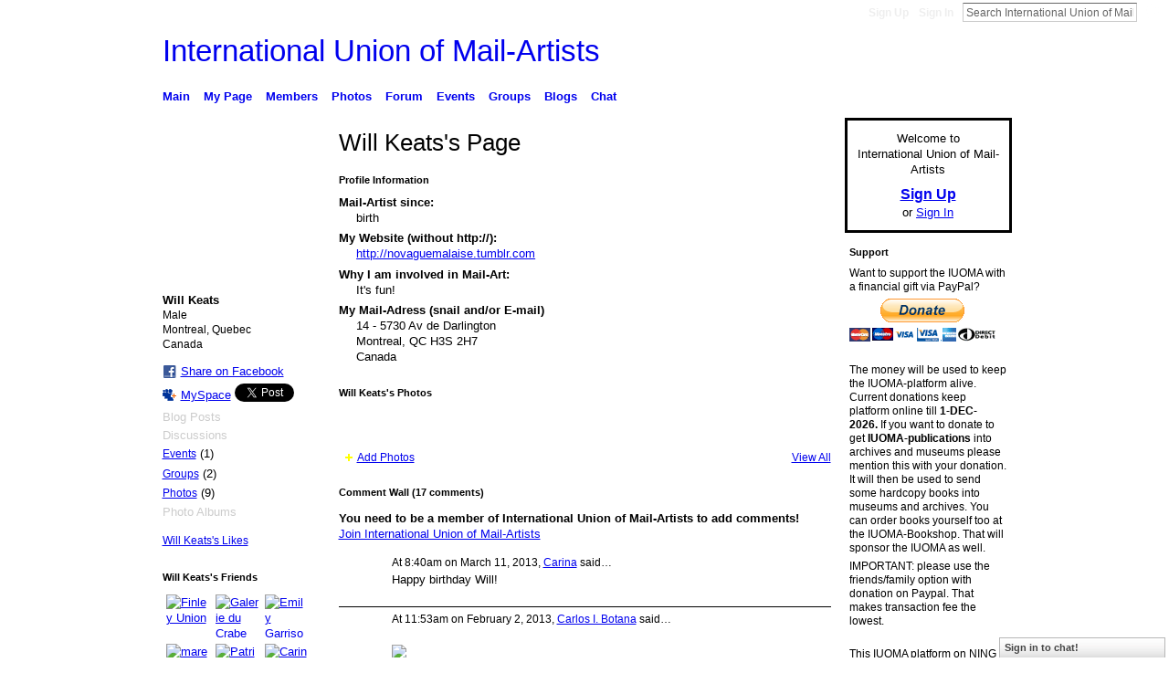

--- FILE ---
content_type: text/html; charset=UTF-8
request_url: https://iuoma-network.ning.com/profile/WillKeats
body_size: 86913
content:
<!DOCTYPE html>
<html lang="en" xmlns:og="http://ogp.me/ns#">
    <head data-layout-view="default">
<script>
    window.dataLayer = window.dataLayer || [];
        </script>
<!-- Google Tag Manager -->
<script>(function(w,d,s,l,i){w[l]=w[l]||[];w[l].push({'gtm.start':
new Date().getTime(),event:'gtm.js'});var f=d.getElementsByTagName(s)[0],
j=d.createElement(s),dl=l!='dataLayer'?'&l='+l:'';j.async=true;j.src=
'https://www.googletagmanager.com/gtm.js?id='+i+dl;f.parentNode.insertBefore(j,f);
})(window,document,'script','dataLayer','GTM-T5W4WQ');</script>
<!-- End Google Tag Manager -->
        <script>(function(){var d={date:8,app:"s",host:"s",ip:4,ua:"s",user:"s",url:"s",html:4,css:4,render:4,js:4,nlr:4,nlr_eval:4,img:4,embed:4,obj:4,mcc:4,mcr:4,mct:4,nac:4,pac:4,l_t:"s"},h=document,e="getElementsByTagName",i=window,c=function(){return(new Date).getTime()},f=c(),g={},b={},a={},j=i.bzplcm={listen:{},start:function(k){b[k]=c();return j},stop:function(k){g[k]=c()-b[k];return j},ts:function(k){g[k]=c()-f;return j},abs_ts:function(k){g[k]=c();return j},add:function(l){for(var k in l){if("function"!=typeof l[k]){a[k]=l[k]}}},send:function(){if(!g.he){j.ts("he")}a.date=["xdate"];a.host=["xhost"];a.ip=["xip"];a.ua=["xua"];a.url=["xpath"];a.html=g.he-g.hb;a.css=g.ca-g.cb;a.render=g.jb-g.hb;a.js=g.ja-g.jb;a.nlr=g.nr-g.ns;a.nlr_eval=g.ni+g.ne;a.img=h[e]("img").length;a.embed=h[e]("embed").length;a.obj=h[e]("object").length;if(i.xg&&i.xg.xnTrackEvent){i.xg.xnTrackEvent(d,"BazelCSPerfLite",a)}}}})();</script><script>if(window.bzplcm)window.bzplcm.ts('hb')</script>    <meta http-equiv="Content-Type" content="text/html; charset=utf-8" />
    <title>Will Keats&#039;s Page - International Union of Mail-Artists</title>
    <link rel="icon" href="https://iuoma-network.ning.com/favicon.ico" type="image/x-icon" />
    <link rel="SHORTCUT ICON" href="https://iuoma-network.ning.com/favicon.ico" type="image/x-icon" />
    <meta name="description" content="Will Keats's Page on International Union of Mail-Artists" />
    <meta name="keywords" content="Ruud, Fluxus, Postal, Art, Mail-Art, IUOMA, Janssen, Networking" />
<meta name="title" content="Will Keats&#039;s Page" />
<meta property="og:type" content="website" />
<meta property="og:url" content="https://iuoma-network.ning.com/profiles/profile/show?id=WillKeats" />
<meta property="og:title" content="Will Keats&#039;s Page" />
<meta property="og:image" content="https://storage.ning.com/topology/rest/1.0/file/get/64522448?profile=RESIZE_710x&amp;width=183&amp;height=183&amp;crop=1%3A1">
<meta name="twitter:card" content="summary" />
<meta name="twitter:title" content="Will Keats&#039;s Page" />
<meta name="twitter:description" content="Will Keats's Page on International Union of Mail-Artists" />
<meta name="twitter:image" content="https://storage.ning.com/topology/rest/1.0/file/get/64522448?profile=RESIZE_710x&amp;width=183&amp;height=183&amp;crop=1%3A1" />
<link rel="image_src" href="https://storage.ning.com/topology/rest/1.0/file/get/64522448?profile=RESIZE_710x&amp;width=183&amp;height=183&amp;crop=1%3A1" />
<script type="text/javascript">
    djConfig = { preventBackButtonFix: false, isDebug: false }
ning = {"CurrentApp":{"premium":true,"iconUrl":"https:\/\/storage.ning.com\/topology\/rest\/1.0\/file\/get\/10992772084?profile=UPSCALE_150x150","url":"httpsIUOMA-Network.ning.com","domains":[],"online":true,"privateSource":true,"id":"IUOMA-Network","appId":2496677,"description":"In 1988 the idea of the IUOMA was born. In November 2008 this NING platform for IUOMA became the home for members","name":"International Union of Mail-Artists","owner":"3jcqjsx3rwpri","createdDate":"2008-11-13T17:55:46.569Z","runOwnAds":false,"category":{"Ruud":null,"Fluxus":null,"Postal":null,"Art":null,"Mail-Art":null,"IUOMA":null,"Janssen":null,"Networking":null},"tags":["Ruud","Fluxus","Postal","Art","Mail-Art","IUOMA","Janssen","Networking"]},"CurrentProfile":null,"maxFileUploadSize":5};
        (function(){
            if (!window.ning) { return; }

            var age, gender, rand, obfuscated, combined;

            obfuscated = document.cookie.match(/xgdi=([^;]+)/);
            if (obfuscated) {
                var offset = 100000;
                obfuscated = parseInt(obfuscated[1]);
                rand = obfuscated / offset;
                combined = (obfuscated % offset) ^ rand;
                age = combined % 1000;
                gender = (combined / 1000) & 3;
                gender = (gender == 1 ? 'm' : gender == 2 ? 'f' : 0);
                ning.viewer = {"age":age,"gender":gender};
            }
        })();

        if (window.location.hash.indexOf('#!/') == 0) {
        window.location.replace(window.location.hash.substr(2));
    }
    window.xg = window.xg || {};
xg.captcha = {
    'shouldShow': false,
    'siteKey': '6Ldf3AoUAAAAALPgNx2gcXc8a_5XEcnNseR6WmsT'
};
xg.addOnRequire = function(f) { xg.addOnRequire.functions.push(f); };
xg.addOnRequire.functions = [];
xg.addOnFacebookLoad = function (f) { xg.addOnFacebookLoad.functions.push(f); };
xg.addOnFacebookLoad.functions = [];
xg._loader = {
    p: 0,
    loading: function(set) {  this.p++; },
    onLoad: function(set) {
                this.p--;
        if (this.p == 0 && typeof(xg._loader.onDone) == 'function') {
            xg._loader.onDone();
        }
    }
};
xg._loader.loading('xnloader');
if (window.bzplcm) {
    window.bzplcm._profileCount = 0;
    window.bzplcm._profileSend = function() { if (window.bzplcm._profileCount++ == 1) window.bzplcm.send(); };
}
xg._loader.onDone = function() {
            if(window.bzplcm)window.bzplcm.start('ni');
        xg.shared.util.parseWidgets();    var addOnRequireFunctions = xg.addOnRequire.functions;
    xg.addOnRequire = function(f) { f(); };
    try {
        if (addOnRequireFunctions) { dojo.lang.forEach(addOnRequireFunctions, function(onRequire) { onRequire.apply(); }); }
    } catch (e) {
        if(window.bzplcm)window.bzplcm.ts('nx').send();
        throw e;
    }
    if(window.bzplcm) { window.bzplcm.stop('ni'); window.bzplcm._profileSend(); }
};
window.xn = { track: { event: function() {}, pageView: function() {}, registerCompletedFlow: function() {}, registerError: function() {}, timer: function() { return { lapTime: function() {} }; } } };</script>
<link rel="alternate" type="application/atom+xml" title="Will Keats&#039;s Friends - International Union of Mail-Artists" href="https://iuoma-network.ning.com/profiles/friend/feed?user=1t0thmj1bc74y&amp;xn_auth=no" />
<style type="text/css" media="screen,projection">
#xg_navigation ul div.xg_subtab ul li a {
    color:#919191;
    background:#F2F2F2;
}
#xg_navigation ul div.xg_subtab ul li a:hover {
    color:#5E5E5E;
    background:#D9D9D9;
}
</style>
<script>if(window.bzplcm)window.bzplcm.ts('cb')</script>
<style type="text/css" media="screen,projection">
@import url("https://static.ning.com/socialnetworkmain/widgets/index/css/common.min.css?xn_version=1229287718");
@import url("https://static.ning.com/socialnetworkmain/widgets/profiles/css/component.min.css?xn_version=467783652");
@import url("https://static.ning.com/socialnetworkmain/widgets/chat/css/bottom-bar.min.css?xn_version=512265546");
@import url("https://static.ning.com/socialnetworkmain/widgets/index/css/typography-normal.min.css?xn_version=546337766");
@import url("https://static.ning.com/socialnetworkmain/widgets/index/css/icon/icons-ff0.min.css?xn_version=4245454677");
@import url("https://static.ning.com/socialnetworkmain/widgets/index/css/link-underline.min.css?xn_version=147109528");

</style>

<style type="text/css" media="screen,projection">
@import url("/generated-694690f613b6b4-83330525-css?xn_version=202512201152");

</style>

<style type="text/css" media="screen,projection">
@import url("https://storage.ning.com/topology/rest/1.0/file/get/32915585?profile=original");
@import url("https://storage.ning.com/topology/rest/1.0/file/get/70469890?profile=original");

</style>

<!--[if IE 6]>
    <link rel="stylesheet" type="text/css" href="https://static.ning.com/socialnetworkmain/widgets/index/css/common-ie6.min.css?xn_version=463104712" />
<![endif]-->
<!--[if IE 7]>
<link rel="stylesheet" type="text/css" href="https://static.ning.com/socialnetworkmain/widgets/index/css/common-ie7.css?xn_version=2712659298" />
<![endif]-->
<script>if(window.bzplcm)window.bzplcm.ts('ca')</script><link rel="EditURI" type="application/rsd+xml" title="RSD" href="https://iuoma-network.ning.com/profiles/blog/rsd" />
<script type="text/javascript">(function(a,b){if(/(android|bb\d+|meego).+mobile|avantgo|bada\/|blackberry|blazer|compal|elaine|fennec|hiptop|iemobile|ip(hone|od)|iris|kindle|lge |maemo|midp|mmp|netfront|opera m(ob|in)i|palm( os)?|phone|p(ixi|re)\/|plucker|pocket|psp|series(4|6)0|symbian|treo|up\.(browser|link)|vodafone|wap|windows (ce|phone)|xda|xiino/i.test(a)||/1207|6310|6590|3gso|4thp|50[1-6]i|770s|802s|a wa|abac|ac(er|oo|s\-)|ai(ko|rn)|al(av|ca|co)|amoi|an(ex|ny|yw)|aptu|ar(ch|go)|as(te|us)|attw|au(di|\-m|r |s )|avan|be(ck|ll|nq)|bi(lb|rd)|bl(ac|az)|br(e|v)w|bumb|bw\-(n|u)|c55\/|capi|ccwa|cdm\-|cell|chtm|cldc|cmd\-|co(mp|nd)|craw|da(it|ll|ng)|dbte|dc\-s|devi|dica|dmob|do(c|p)o|ds(12|\-d)|el(49|ai)|em(l2|ul)|er(ic|k0)|esl8|ez([4-7]0|os|wa|ze)|fetc|fly(\-|_)|g1 u|g560|gene|gf\-5|g\-mo|go(\.w|od)|gr(ad|un)|haie|hcit|hd\-(m|p|t)|hei\-|hi(pt|ta)|hp( i|ip)|hs\-c|ht(c(\-| |_|a|g|p|s|t)|tp)|hu(aw|tc)|i\-(20|go|ma)|i230|iac( |\-|\/)|ibro|idea|ig01|ikom|im1k|inno|ipaq|iris|ja(t|v)a|jbro|jemu|jigs|kddi|keji|kgt( |\/)|klon|kpt |kwc\-|kyo(c|k)|le(no|xi)|lg( g|\/(k|l|u)|50|54|\-[a-w])|libw|lynx|m1\-w|m3ga|m50\/|ma(te|ui|xo)|mc(01|21|ca)|m\-cr|me(rc|ri)|mi(o8|oa|ts)|mmef|mo(01|02|bi|de|do|t(\-| |o|v)|zz)|mt(50|p1|v )|mwbp|mywa|n10[0-2]|n20[2-3]|n30(0|2)|n50(0|2|5)|n7(0(0|1)|10)|ne((c|m)\-|on|tf|wf|wg|wt)|nok(6|i)|nzph|o2im|op(ti|wv)|oran|owg1|p800|pan(a|d|t)|pdxg|pg(13|\-([1-8]|c))|phil|pire|pl(ay|uc)|pn\-2|po(ck|rt|se)|prox|psio|pt\-g|qa\-a|qc(07|12|21|32|60|\-[2-7]|i\-)|qtek|r380|r600|raks|rim9|ro(ve|zo)|s55\/|sa(ge|ma|mm|ms|ny|va)|sc(01|h\-|oo|p\-)|sdk\/|se(c(\-|0|1)|47|mc|nd|ri)|sgh\-|shar|sie(\-|m)|sk\-0|sl(45|id)|sm(al|ar|b3|it|t5)|so(ft|ny)|sp(01|h\-|v\-|v )|sy(01|mb)|t2(18|50)|t6(00|10|18)|ta(gt|lk)|tcl\-|tdg\-|tel(i|m)|tim\-|t\-mo|to(pl|sh)|ts(70|m\-|m3|m5)|tx\-9|up(\.b|g1|si)|utst|v400|v750|veri|vi(rg|te)|vk(40|5[0-3]|\-v)|vm40|voda|vulc|vx(52|53|60|61|70|80|81|83|85|98)|w3c(\-| )|webc|whit|wi(g |nc|nw)|wmlb|wonu|x700|yas\-|your|zeto|zte\-/i.test(a.substr(0,4)))window.location.replace(b)})(navigator.userAgent||navigator.vendor||window.opera,'https://iuoma-network.ning.com/m/profile?screenName=1t0thmj1bc74y');</script>
    </head>
    <body>
<!-- Google Tag Manager (noscript) -->
<noscript><iframe src="https://www.googletagmanager.com/ns.html?id=GTM-T5W4WQ"
height="0" width="0" style="display:none;visibility:hidden"></iframe></noscript>
<!-- End Google Tag Manager (noscript) -->
                <div id="xn_bar">
            <div id="xn_bar_menu">
                <div id="xn_bar_menu_branding" >
                                    </div>

                <div id="xn_bar_menu_more">
                    <form id="xn_bar_menu_search" method="GET" action="https://iuoma-network.ning.com/main/search/search">
                        <fieldset>
                            <input type="text" name="q" id="xn_bar_menu_search_query" value="Search International Union of Mail-Artists" _hint="Search International Union of Mail-Artists" accesskey="4" class="text xj_search_hint" />
                            <a id="xn_bar_menu_search_submit" href="#" onclick="document.getElementById('xn_bar_menu_search').submit();return false">Search</a>
                        </fieldset>
                    </form>
                </div>

                            <ul id="xn_bar_menu_tabs">
                                            <li><a href="https://iuoma-network.ning.com/main/authorization/signUp?target=https%3A%2F%2Fiuoma-network.ning.com%2Fprofiles%2Fprofile%2Fshow%3Fid%3DWillKeats%26">Sign Up</a></li>
                                                <li><a href="https://iuoma-network.ning.com/main/authorization/signIn?target=https%3A%2F%2Fiuoma-network.ning.com%2Fprofiles%2Fprofile%2Fshow%3Fid%3DWillKeats%26">Sign In</a></li>
                                    </ul>
                        </div>
        </div>
        
        
        <div id="xg" class="xg_theme xg_widget_profiles xg_widget_profiles_profile xg_widget_profiles_profile_show" data-layout-pack="classic">
            <div id="xg_head">
                <div id="xg_masthead">
                    <p id="xg_sitename"><a id="application_name_header_link" href="/">International Union of Mail-Artists</a></p>
                    
                </div>
                <div id="xg_navigation">
                    <ul>
    <li id="xg_tab_main" class="xg_subtab"><a href="/"><span>Main</span></a></li><li id="xg_tab_profile" class="xg_subtab"><a href="/profiles"><span>My Page</span></a></li><li id="xg_tab_members" class="xg_subtab this"><a href="/profiles/members/"><span>Members</span></a></li><li id="xg_tab_photo" class="xg_subtab"><a href="/photo"><span>Photos</span></a></li><li id="xg_tab_forum" class="xg_subtab"><a href="/forum"><span>Forum</span></a></li><li id="xg_tab_events" class="xg_subtab"><a href="/events"><span>Events</span></a></li><li id="xg_tab_groups" class="xg_subtab"><a href="/groups"><span>Groups</span></a></li><li id="xg_tab_blogs" class="xg_subtab"><a href="/profiles/blog/list"><span>Blogs</span></a></li><li id="xg_tab_chat" class="xg_subtab"><a href="/chat"><span>Chat</span></a></li></ul>

                </div>
            </div>
            
            <div id="xg_body">
                
                <div class="xg_column xg_span-16 xj_classic_canvas">
                    <div  class='xg_colgroup first-child last-child'>
<div _maxEmbedWidth="730" _columnCount="3"  class='xg_3col first-child'>
<div  class='xg_colgroup last-child'>
<div _maxEmbedWidth="171" _columnCount="1"  id="xg_layout_column_1" class='xg_1col first-child'>
<div class="xg_module xg_module_with_dialog module_user_summary">
    <div class="module_user_thumbnail">
        <div>
            <span class="table_img dy-avatar dy-avatar-full-width "><img id="xj_photo_img_tag" _origImgUrl="https://storage.ning.com/topology/rest/1.0/file/get/64522448?profile=original" class="photo " src="https://storage.ning.com/topology/rest/1.0/file/get/64522448?profile=RESIZE_710x&amp;width=184&amp;height=184&amp;crop=1%3A1" alt="" /></span>        </div>
    </div><!-- module_user_thumbnail -->
    <div class="xg_module_body profile vcard">
        <dl class="last-child">
            <dt class="fn">
                <span class="fn">Will Keats</span>
                <span><ul class="member_detail"><li>Male</li><li>Montreal, Quebec</li><li>Canada</li></ul></span>            </dt>
            	            <dd class="profile-social-buttons">        <a class="post_to_facebook xj_post_to_facebook" href="http://www.facebook.com/share.php?u=https%3A%2F%2Fiuoma-network.ning.com%2Fprofile%2FWillKeats%3Fxg_source%3Dfacebookshare&amp;t=" _url="https://iuoma-network.ning.com/profile/WillKeats?xg_source=facebookshare" _title="" _log="{&quot;module&quot;:&quot;profiles&quot;,&quot;page&quot;:&quot;profile&quot;,&quot;action&quot;:&quot;show&quot;}">Share on Facebook</a>
    <a href="http://www.myspace.com/Modules/PostTo/Pages/?t=Checking%20out%20Will%20Keats%27s%20Profile%20on%20International%20Union%20of%20Mail-Artists%3A&c=Will%20Keats&u=https%3A%2F%2Fiuoma-network.ning.com%2Fprofile%2FWillKeats&l=2" class="post_to_myspace" target="_blank">MySpace</a>            <script>!function(d,s,id){var js,fjs=d.getElementsByTagName(s)[0];if(!d.getElementById(id)){js=d.createElement(s);js.id=id;js.src="//platform.twitter.com/widgets.js";fjs.parentNode.insertBefore(js,fjs);}}(document,"script","twitter-wjs");</script>
                    <span class="xg_tweet">
        <a href="https://twitter.com/share" class="post_to_twitter twitter-share-button" target="_blank"
            data-text="Checking out Will Keats&#039;s Profile on International Union of Mail-Artists:" data-url="https://iuoma-network.ning.com/profile/WillKeats" data-count="none" data-dnt="true">Tweet</a>
        </span>
        </dd>        </dl>
    </div>
    <div class="xg_module_body">
        <ul class="nobullets last-child">
            <li class="disabled">Blog Posts</li><li class="disabled">Discussions</li><li><a href="https://iuoma-network.ning.com/events/event/listUserEvents?user=1t0thmj1bc74y">Events</a> (1)</li><li><a href="https://iuoma-network.ning.com/groups/group/listForContributor?user=1t0thmj1bc74y">Groups</a> (2)</li><li><a href="https://iuoma-network.ning.com/photo/photo/listForContributor?screenName=1t0thmj1bc74y">Photos</a> (9)</li><li class="disabled">Photo Albums</li>        </ul>
    </div>

            <div class="xg_module_body">
            <ul class="nobullets last-child">
                <li><a href="https://iuoma-network.ning.com/profiles/like/list?screenName=1t0thmj1bc74y">Will Keats's Likes</a></li>            </ul>
        </div>
    </div>
<div class="no_cross_container xg_module module_members">
    <div class="xg_module_head">
        <h2>Will Keats's Friends</h2>
    </div>

    <div class="xg_module_body body_small">
    <ul class="clist">            <li><a href="/profile/FinleyUnion" title="Finley Union"><img class="newrow photo" src="https://storage.ning.com/topology/rest/1.0/file/get/64528448?profile=RESIZE_48X48&width=48&height=48&crop=1%3A1" alt="Finley Union" height="48" width="48" style="width:48px; height:48px"></a></li>
                <li><a href="/profile/GalerieduCrabe" title="Galerie du Crabe"><img class="photo" src="https://storage.ning.com/topology/rest/1.0/file/get/64524875?profile=RESIZE_48X48&width=48&height=48&crop=1%3A1" alt="Galerie du Crabe" height="48" width="48" style="width:48px; height:48px"></a></li>
                <li><a href="/profile/EmilyGarrison" title="Emily Garrison"><img class="photo" src="https://storage.ning.com/topology/rest/1.0/file/get/64523190?profile=RESIZE_48X48&width=48&height=48&crop=1%3A1" alt="Emily Garrison" height="48" width="48" style="width:48px; height:48px"></a></li>
                <li><a href="/profile/marekwysoczynski" title="marek wysoczynski"><img class="newrow photo" src="https://storage.ning.com/topology/rest/1.0/file/get/64522588?profile=RESIZE_48X48&width=48&height=48&crop=1%3A1" alt="marek wysoczynski" height="48" width="48" style="width:48px; height:48px"></a></li>
                <li><a href="/profile/PatriceKeats" title="Patrice Keats"><img class="photo" src="https://storage.ning.com/topology/rest/1.0/file/get/64522601?profile=RESIZE_48X48&width=48&height=48&crop=1%3A1" alt="Patrice Keats" height="48" width="48" style="width:48px; height:48px"></a></li>
                <li><a href="/profile/CarinaGranlund" title="Carina"><img class="photo" src="https://storage.ning.com/topology/rest/1.0/file/get/3338745820?profile=RESIZE_48X48&width=48&height=48&crop=1%3A1" alt="Carina" height="48" width="48" style="width:48px; height:48px"></a></li>
                <li><a href="/profile/TiffanyyMackeigan" title="Tiffanyy Danielle"><img class="newrow photo" src="https://storage.ning.com/topology/rest/1.0/file/get/64522436?profile=RESIZE_48X48&width=48&height=48&crop=1%3A1" alt="Tiffanyy Danielle" height="48" width="48" style="width:48px; height:48px"></a></li>
                <li><a href="/profile/CathieBorrie" title="Cathie Borrie"><img class="photo" src="https://storage.ning.com/topology/rest/1.0/file/get/64522367?profile=RESIZE_48X48&width=48&height=48&crop=1%3A1" alt="Cathie Borrie" height="48" width="48" style="width:48px; height:48px"></a></li>
                <li><a href="/profile/ASimmons" title="A"><img class="photo" src="https://storage.ning.com/topology/rest/1.0/file/get/64522119?profile=RESIZE_48X48&width=48&height=48&crop=1%3A1" alt="A" height="48" width="48" style="width:48px; height:48px"></a></li>
                <li><a href="/profile/stewartcharlebois" title="stewart charlebois"><img class="newrow photo" src="https://storage.ning.com/topology/rest/1.0/file/get/64521653?profile=RESIZE_48X48&width=48&height=48&crop=1%3A1" alt="stewart charlebois" height="48" width="48" style="width:48px; height:48px"></a></li>
                <li><a href="/profile/ThomCourcelle" title="Thom Courcelle"><img class="photo" src="https://storage.ning.com/topology/rest/1.0/file/get/64520917?profile=RESIZE_48X48&width=48&height=48&crop=1%3A1" alt="Thom Courcelle" height="48" width="48" style="width:48px; height:48px"></a></li>
                <li><a href="/profile/JorgeIsmaelRodriguez" title="Jorge Ismael Rodr&iacute;guez"><img class="photo" src="https://storage.ning.com/topology/rest/1.0/file/get/64519056?profile=RESIZE_48X48&width=48&height=48&crop=1%3A1" alt="Jorge Ismael Rodr&iacute;guez" height="48" width="48" style="width:48px; height:48px"></a></li>
                <li><a href="/profile/BoguslawRyczko" title="G. Interforma"><img class="newrow photo" src="https://storage.ning.com/topology/rest/1.0/file/get/64517213?profile=RESIZE_48X48&width=48&height=48&crop=1%3A1" alt="G. Interforma" height="48" width="48" style="width:48px; height:48px"></a></li>
                <li><a href="/profile/DianeKeys" title="DKeys"><img class="photo" src="https://storage.ning.com/topology/rest/1.0/file/get/64516312?profile=RESIZE_48X48&width=48&height=48&crop=1%3A1" alt="DKeys" height="48" width="48" style="width:48px; height:48px"></a></li>
                <li><a href="/profile/GuidoVermeulen" title="Guido Vermeulen"><img class="photo" src="https://storage.ning.com/topology/rest/1.0/file/get/64515155?profile=RESIZE_48X48&width=48&height=48&crop=1%3A1" alt="Guido Vermeulen" height="48" width="48" style="width:48px; height:48px"></a></li>
    </ul>
    </div>
            <div class="xg_module_foot">
            <ul>
                <li class="right"><a href="/friends/WillKeats">View All</a></li>            </ul>
        </div>
    </div>
<div class="xg_module module_groups">
    <div class="xg_module_head">
        <h2>Will Keats&#039;s Groups</h2>
    </div>
            <div class="xg_module_body body_list">
                            <ul class="clist">
                        <li class="xg_lightborder ">
        <div class="ib">
                        <a href="https://iuoma-network.ning.com/group/all-things-trashpo"><img  src="https://storage.ning.com/topology/rest/1.0/file/get/8369817464?profile=RESIZE_48X48&amp;crop=1%3A1&amp;width=40" width="40" height="40" alt="All Things Trashpo" /></a>
        </div>
        <div class="tb">
            <h3><a href="https://iuoma-network.ning.com/group/all-things-trashpo">All Things Trashpo</a></h3>
            <p class="xg_lightfont">202 members</p>
                    </div>
    </li>    <li class="xg_lightborder last-child">
        <div class="ib">
                        <a href="https://iuoma-network.ning.com/group/literatureandart"><img  src="https://storage.ning.com/topology/rest/1.0/file/get/32129701?profile=RESIZE_48X48&amp;crop=1%3A1&amp;width=40" width="40" height="40" alt="Literature and Art" /></a>
        </div>
        <div class="tb">
            <h3><a href="https://iuoma-network.ning.com/group/literatureandart">Literature and Art</a></h3>
            <p class="xg_lightfont">126 members</p>
                    </div>
    </li>                </ul>
                    </div>
                <div class="xg_module_foot">
                <ul>
                                            <li class="right"><a href="https://iuoma-network.ning.com/groups/group/listForContributor?user=1t0thmj1bc74y">View All</a></li>
                                    </ul>
            </div>
        </div>
&nbsp;</div>
<div _maxEmbedWidth="540" _columnCount="2"  id="xg_layout_column_2" class='xg_2col last-child'>
    <div class="xg_headline">
<div class="tb"><h1>Will Keats&#039;s Page</h1>
    </div>
</div>
<div class="xg_module module_about_user">
    <div class="xg_module_head">
		<h2>Profile Information</h2>
                    </div>
            <div class="xg_module_body">
                    <dl >
                <dt>Mail-Artist since:</dt>
                <dd>birth</dd>
            </dl>
                                <dl >
                <dt>My Website (without http://):</dt>
                <dd><a rel=nofollow href="http://novaguemalaise.tumblr.com">http://novaguemalaise.tumblr.com</a></dd>
            </dl>
                                <dl >
                <dt>Why I am involved in Mail-Art:</dt>
                <dd>It's fun!</dd>
            </dl>
                                <dl >
                <dt>My Mail-Adress (snail and/or E-mail)</dt>
                <dd>14 - 5730 Av de Darlington<br />
Montreal, QC H3S 2H7<br />
Canada</dd>
            </dl>
                            </div>
    </div>
<div class="xg_module module_photo" data-module_name="photo">
    <div class="xg_module_head">
        <h2>Will Keats&#039;s Photos</h2>
    </div>
    <div class="xg_module_body body_slideshow xj_slideshow_body">
                <div class="xg_slick_slider" data-load-url="https://iuoma-network.ning.com/photo/photo/slideshowFeedForContributor?screenName=1t0thmj1bc74y&mtime=1768419658&x=bZZAVdMWt7A1J1bxsq5mbNjGkz7pd24D"></div>            </div>
                <div class="xg_module_foot">
        <ul>
                            <li class="left"><a href="https://iuoma-network.ning.com/photo/photo/chooseUploader" class="xg_sprite xg_sprite-add">Add Photos</a></li>
                                        <li class="right"><a href="https://iuoma-network.ning.com/photo/photo/listForContributor?screenName=1t0thmj1bc74y">View All</a></li>
                                <li class="right photo-facebook-share" style="display:none; margin-right:10px;" ><a target="_blank"
                        href="https://www.facebook.com/share.php?u=https%3A%2F%2Fiuoma-network.ning.com%2Fphoto%2Fphoto%2FlistForContributor%3FscreenName%3D1t0thmj1bc74y%26from%3Dfb"><img src="https://static.ning.com/socialnetworkmain/widgets/index/gfx/icon/facebook.gif?xn_version=2156446720" alt="Facebook" /></a></li>
                    <script>
                        xg.addOnRequire(function () {
                            x$('.module_photo').mouseover(function () { x$(this).find('.photo-facebook-share').show(); })
                                    .mouseout(function () { x$(this).find('.photo-facebook-share').hide(); });
                        });
                    </script>
                    </ul>
    </div></div>
<div class="no_cross_container xg_module xg_module_comment_wall">
    <div id="com" class="xg_module_head">
    <h2 id="chatter_box_heading" numComments="17">Comment Wall (17 comments)</h2>
</div>            <div class="xg_module_body">
            <a name="add_comment"></a>
  <h3>You need to be a member of International Union of Mail-Artists to add comments!</h3>
             <p><a href="https://iuoma-network.ning.com/main/authorization/signUp?target=https%3A%2F%2Fiuoma-network.ning.com%2Fprofiles%2Fprofile%2Fshow%3Fid%3DWillKeats%26">Join International Union of Mail-Artists</a></p>
          </div>
        <div class="xg_module_body xj_ajax">
            <div id="xg_profiles_chatterwall_list" _scrollTo="">
<dl id="chatter-2496677:Comment:1229253" class="comment vcard xg_lightborder">    <dt>At 8:40am on March 11, 2013, <a class="fn url" href="/profile/CarinaGranlund"><span class="table_img dy-avatar dy-avatar-48 "><img  class="photo " src="https://storage.ning.com/topology/rest/1.0/file/get/3338745820?profile=RESIZE_48X48&amp;width=48&amp;height=48&amp;crop=1%3A1" alt="" /></span>Carina</a> said…    </dt>
    <dd><div class="xg_user_generated"><p>Happy birthday Will!</p></div></dd>    <span class="chatter-timestamp" id="chatter-timestamp-1362991209"></span>
         </dl><dl id="chatter-2496677:Comment:1201321" class="comment vcard xg_lightborder">    <dt>At 11:53am on February 2, 2013, <a class="fn url" href="/profile/CarlosIBotana"><span class="table_img dy-avatar dy-avatar-48 "><img  class="photo " src="https://storage.ning.com/topology/rest/1.0/file/get/64514899?profile=RESIZE_48X48&amp;width=48&amp;height=48&amp;crop=1%3A1" alt="" /></span>Carlos I. Botana</a> said…    </dt>
    <dd><div class="xg_user_generated"><p></p>
<p><span><a href="http://storage.ning.com/topology/rest/1.0/file/get/51024180?profile=original" target="_self"><img width="530" src="http://storage.ning.com/topology/rest/1.0/file/get/51024180?profile=RESIZE_1024x1024" width="530" class="align-full"/></a>POSTAL ART INTERNATIONAL CALL</span></p>
<div><br/><span>“jailart”</span><div><br/><span>Proxecto Cárcere calls artists to participate in the open, international project </span></div>
<div><span>for the old prison of A Coruña to become a Selfmanaged Sociocultural Center.</span><br/><span>The works will take part in an exhibition this year.</span></div>
<div><span> It will take place inside or outside the prison, abandoned and disused at present.</span><br/><span>A picture of each work will be uploaded in </span><a rel=nofollow href="http://jailartproxectocarcere.wordpress.com/" target="_blank">jailartproxectocarcere.wordpress.com</a><br/><span>For further information please visit our blog: </span><a rel=nofollow href="http://proxectocarcere.blogaliza.org/" target="_blank">proxectocarcere.blogaliza.org</a><span> </span></div>
<div><span>or send an e-mail to </span><a rel=nofollow href="mailto:proxectocarcere@gmail.com" target="_blank">proxectocarcere@gmail.com</a><br/><br/><span>Subject: Jail</span><br/><span>Deadline: 1st June 2013</span><br/><span>No measurement limits</span><br/><span>Free technique</span><br/><span>The works will not be returned and will become part of the archives of Proxecto Cárcere.</span></div>
<div><br/><span>Send your works to:</span><div><span> </span></div>
<div><span>Carlos Botana</span></div>
<div><span>Avda. Gral. Sanjurjo, 62 - 2º</span></div>
<div><span>15006 - A Coruña</span></div>
<div><span>Spain</span></div>
</div>
</div></div></dd>    <span class="chatter-timestamp" id="chatter-timestamp-1359806028"></span>
         </dl><dl id="chatter-2496677:Comment:1013935" class="comment vcard xg_lightborder">    <dt>At 9:58pm on June 18, 2012, <a class="fn url" href="/profile/BrunoCassaglia"><span class="table_img dy-avatar dy-avatar-48 "><img  class="photo " src="https://storage.ning.com/topology/rest/1.0/file/get/13698827299?profile=RESIZE_48X48&amp;width=48&amp;height=48&amp;crop=1%3A1" alt="" /></span>brunocassaglia</a> said…    </dt>
    <dd><div class="xg_user_generated"><p><a href="http://storage.ning.com/topology/rest/1.0/file/get/50986668?profile=original" target="_self"><img width="530" class="align-full" src="http://storage.ning.com/topology/rest/1.0/file/get/50986668?profile=RESIZE_1024x1024" width="530"/></a></p></div></dd>    <span class="chatter-timestamp" id="chatter-timestamp-1340053105"></span>
         </dl><dl id="chatter-2496677:Comment:987431" class="comment vcard xg_lightborder">    <dt>At 3:13pm on May 19, 2012, <a class="fn url" href="/profile/EmilyGarrison"><span class="table_img dy-avatar dy-avatar-48 "><img  class="photo " src="https://storage.ning.com/topology/rest/1.0/file/get/64523190?profile=RESIZE_48X48&amp;width=48&amp;height=48&amp;crop=1%3A1" alt="" /></span>Emily Garrison</a> said…    </dt>
    <dd><div class="xg_user_generated"><p>Hey Will, </p>
<p>Ya I am a planter, but not a crazy machine like many of the planter, i'm just average</p></div></dd>    <span class="chatter-timestamp" id="chatter-timestamp-1337436796"></span>
         </dl><dl id="chatter-2496677:Comment:947393" class="comment vcard xg_lightborder">    <dt>At 4:47am on April 5, 2012, <a class="fn url" href="/profile/EmilyGarrison"><span class="table_img dy-avatar dy-avatar-48 "><img  class="photo " src="https://storage.ning.com/topology/rest/1.0/file/get/64523190?profile=RESIZE_48X48&amp;width=48&amp;height=48&amp;crop=1%3A1" alt="" /></span>Emily Garrison</a> said…    </dt>
    <dd><div class="xg_user_generated"><p>shall we swap some art?</p></div></dd>    <span class="chatter-timestamp" id="chatter-timestamp-1333597640"></span>
         </dl><dl id="chatter-2496677:Comment:945413" class="comment vcard xg_lightborder">    <dt>At 12:30am on April 3, 2012, <a class="fn url" href="/profile/EmilyGarrison"><span class="table_img dy-avatar dy-avatar-48 "><img  class="photo " src="https://storage.ning.com/topology/rest/1.0/file/get/64523190?profile=RESIZE_48X48&amp;width=48&amp;height=48&amp;crop=1%3A1" alt="" /></span>Emily Garrison</a> said…    </dt>
    <dd><div class="xg_user_generated"><p>I'm doing well how are you?</p>
<p></p></div></dd>    <span class="chatter-timestamp" id="chatter-timestamp-1333409404"></span>
         </dl><dl id="chatter-2496677:Comment:945518" class="comment vcard xg_lightborder">    <dt>At 11:47pm on April 2, 2012, <a class="fn url" href="/profile/BrunoCassaglia"><span class="table_img dy-avatar dy-avatar-48 "><img  class="photo " src="https://storage.ning.com/topology/rest/1.0/file/get/13698827299?profile=RESIZE_48X48&amp;width=48&amp;height=48&amp;crop=1%3A1" alt="" /></span>brunocassaglia</a> said…    </dt>
    <dd><div class="xg_user_generated"><p><a href="http://storage.ning.com/topology/rest/1.0/file/get/50971268?profile=original" target="_self"><img width="530" class="align-full" src="http://storage.ning.com/topology/rest/1.0/file/get/50971268?profile=RESIZE_1024x1024" width="530"/></a></p></div></dd>    <span class="chatter-timestamp" id="chatter-timestamp-1333406864"></span>
         </dl><dl id="chatter-2496677:Comment:929109" class="comment vcard xg_lightborder">    <dt>At 7:03am on March 15, 2012, <a class="fn url" href="/profile/CarinaGranlund"><span class="table_img dy-avatar dy-avatar-48 "><img  class="photo " src="https://storage.ning.com/topology/rest/1.0/file/get/3338745820?profile=RESIZE_48X48&amp;width=48&amp;height=48&amp;crop=1%3A1" alt="" /></span>Carina</a> said…    </dt>
    <dd><div class="xg_user_generated"><p>Nice to hear "news" from Canada! :) Love your background on your page, cool!</p></div></dd>    <span class="chatter-timestamp" id="chatter-timestamp-1331795007"></span>
         </dl><dl id="chatter-2496677:Comment:919780" class="comment vcard xg_lightborder">    <dt>At 9:01pm on March 5, 2012, <a class="fn url" href="/profile/JenStaggs"><span class="table_img dy-avatar dy-avatar-48 "><img  class="photo " src="https://storage.ning.com/topology/rest/1.0/file/get/64519327?profile=RESIZE_48X48&amp;width=48&amp;height=48&amp;crop=1%3A1" alt="" /></span>Jen Staggs</a> said…    </dt>
    <dd><div class="xg_user_generated"><p>Aww shucks! Thanks!!  Pleasure to meet you!</p></div></dd>    <span class="chatter-timestamp" id="chatter-timestamp-1330981312"></span>
         </dl><dl id="chatter-2496677:Comment:918066" class="comment vcard xg_lightborder last-child">    <dt>At 11:30pm on March 3, 2012, <a class="fn url" href="/profile/stewartcharlebois"><span class="table_img dy-avatar dy-avatar-48 "><img  class="photo " src="https://storage.ning.com/topology/rest/1.0/file/get/64521653?profile=RESIZE_48X48&amp;width=48&amp;height=48&amp;crop=1%3A1" alt="" /></span>stewart charlebois</a> said…    </dt>
    <dd><div class="xg_user_generated"><p>Hi Will, </p>
<p>Your postcard arrived yesterday. I love the image. The row of orange pylons shouts VANCOUVER CONSTRUCTION! It seems like this part of the world is always ripping up and changing something.</p></div></dd>    <span class="chatter-timestamp" id="chatter-timestamp-1330817454"></span>
         </dl>  <ul class="list chatter nobullets">
    <li class="sparse" id="xg_profiles_chatterwall_empty" style="display:none;">No comments yet!</li>
  </ul>
</div>

        </div>
                    <div class="xg_module_foot xj_ajax">
                <p class="right"><a href="https://iuoma-network.ning.com/profiles/comment/list?attachedToType=User&amp;attachedTo=1t0thmj1bc74y">View All Comments</a></p>
            </div>    </div>
&nbsp;</div>
</div>
&nbsp;</div>
<div _maxEmbedWidth="173" _columnCount="1"  class='xg_1col last-child'>
&nbsp;</div>
</div>

                </div>
                <div class="xg_column xg_span-4 xg_last xj_classic_sidebar">
                        <div class="xg_module" id="xg_module_account">
        <div class="xg_module_body xg_signup xg_lightborder">
            <p>Welcome to<br />International Union of Mail-Artists</p>
                        <p class="last-child"><big><strong><a href="https://iuoma-network.ning.com/main/authorization/signUp?target=https%3A%2F%2Fiuoma-network.ning.com%2Fprofiles%2Fprofile%2Fshow%3Fid%3DWillKeats%26">Sign Up</a></strong></big><br/>or <a href="https://iuoma-network.ning.com/main/authorization/signIn?target=https%3A%2F%2Fiuoma-network.ning.com%2Fprofiles%2Fprofile%2Fshow%3Fid%3DWillKeats%26" style="white-space:nowrap">Sign In</a></p>
                    </div>
    </div>
<div class="xg_module html_module module_text xg_reset" data-module_name="text"
        >
        <div class="xg_module_head"><h2>Support</h2></div>
        <div class="xg_module_body xg_user_generated">
            <p>Want to support the IUOMA with a financial gift via PayPal?</p>
<form action="https://www.paypal.com/cgi-bin/webscr" method="post"><input name="cmd" value="_s-xclick" type="hidden" ></input> <input name="hosted_button_id" value="PVLCA2SL4627A" type="hidden" ></input> <input src="https://www.paypal.com/en_US/GB/i/btn/btn_donateCC_LG.gif" name="submit" alt="PayPal - The safer, easier way to pay online." type="image" border="0" ></input> <img alt="" src="https://www.paypalobjects.com/WEBSCR-640-20110429-1/nl_NL/i/scr/pixel.gif" width="1" height="1" border="0"  / _origwidth="1"></form>
<p>The money will be used to keep the IUOMA-platform alive. Current donations keep platform online till <strong>1-DEC-2026.</strong>&#160;If you want to donate to get <b>IUOMA-publications</b> into archives and museums please mention this with your donation. It will then be used to send some hardcopy books into museums and archives. You can order books yourself too at the IUOMA-Bookshop. That will sponsor the IUOMA as well.</p>
<p><span class="x193iq5w xeuugli x13faqbe x1vvkbs x1xmvt09 x1lliihq x1s928wv xhkezso x1gmr53x x1cpjm7i x1fgarty x1943h6x xudqn12 x3x7a5m x6prxxf xvq8zen xo1l8bm xzsf02u x1yc453h" dir="auto">IMPORTANT: please use the friends/family option with donation on Paypal. That makes transaction fee the lowest.</span></p>
<p></p>
<p>This IUOMA platform on NING has no advertisings, so the funding is completely depending on donationsby members. Access remains free for everybody off course</p>
<p><span style="border-radius: 2px; text-indent: 20px; width: auto; padding: 0px 4px 0px 0px; text-align: center; font: bold 11px/20px 'Helvetica Neue',Helvetica,sans-serif; color: #ffffff; background: #bd081c no-repeat scroll 3px 50% / 14px 14px; position: absolute; opacity: 1; z-index: 8675309; display: none; cursor: pointer;">Bewaren</span></p>
<p><span style="border-radius: 2px; text-indent: 20px; width: auto; padding: 0px 4px 0px 0px; text-align: center; font: bold 11px/20px 'Helvetica Neue',Helvetica,sans-serif; color: #ffffff; background: #bd081c no-repeat scroll 3px 50% / 14px 14px; position: absolute; opacity: 1; z-index: 8675309; display: none; cursor: pointer;">Bewaren</span></p>
<p><span style="border-radius: 2px; text-indent: 20px; width: auto; padding: 0px 4px 0px 0px; text-align: center; font: bold 11px/20px 'Helvetica Neue',Helvetica,sans-serif; color: #ffffff; background: #bd081c no-repeat scroll 3px 50% / 14px 14px; position: absolute; opacity: 1; z-index: 8675309; display: none; cursor: pointer;">Bewaren</span></p>
<p><span style="border-radius: 2px; text-indent: 20px; width: auto; padding: 0px 4px 0px 0px; text-align: center; font: bold 11px/20px 'Helvetica Neue',Helvetica,sans-serif; color: #ffffff; background: #bd081c no-repeat scroll 3px 50% / 14px 14px; position: absolute; opacity: 1; z-index: 8675309; display: none; cursor: pointer;">Bewaren</span></p>
<p><span style="border-radius: 2px; text-indent: 20px; width: auto; padding: 0px 4px 0px 0px; text-align: center; font: bold 11px/20px 'Helvetica Neue',Helvetica,sans-serif; color: #ffffff; background: #bd081c no-repeat scroll 3px 50% / 14px 14px; position: absolute; opacity: 1; z-index: 8675309; display: none; cursor: pointer;">Bewaren</span></p>
<p><span style="border-radius: 2px; text-indent: 20px; width: auto; padding: 0px 4px 0px 0px; text-align: center; font: bold 11px/20px 'Helvetica Neue',Helvetica,sans-serif; color: #ffffff; background: #bd081c no-repeat scroll 3px 50% / 14px 14px; position: absolute; opacity: 1; z-index: 8675309; display: none; cursor: pointer;">Bewaren</span></p>
<p><span style="border-radius: 2px; text-indent: 20px; width: auto; padding: 0px 4px 0px 0px; text-align: center; font: bold 11px/20px 'Helvetica Neue',Helvetica,sans-serif; color: #ffffff; background: #bd081c no-repeat scroll 3px 50% / 14px 14px; position: absolute; opacity: 1; z-index: 8675309; display: none; cursor: pointer;">Bewaren</span></p>
<p><span style="border-radius: 2px; text-indent: 20px; width: auto; padding: 0px 4px 0px 0px; text-align: center; font: bold 11px/20px 'Helvetica Neue',Helvetica,sans-serif; color: #ffffff; background: #bd081c no-repeat scroll 3px 50% / 14px 14px; position: absolute; opacity: 1; z-index: 8675309; display: none; cursor: pointer;">Bewaren</span></p>
<p><span style="border-radius: 2px; text-indent: 20px; width: auto; padding: 0px 4px 0px 0px; text-align: center; font: bold 11px/20px 'Helvetica Neue',Helvetica,sans-serif; color: #ffffff; background: #bd081c no-repeat scroll 3px 50% / 14px 14px; position: absolute; opacity: 1; z-index: 8675309; display: none; cursor: pointer;">Bewaren</span></p>
        </div>
        </div>
<div class="xg_module html_module module_text xg_reset" data-module_name="text"
        >
        <div class="xg_module_head"><h2>LINKS</h2></div>
        <div class="xg_module_body xg_user_generated">
            <p><a class="next_photo_link" href="http://iuoma-network.ning.com/photo/image-php/next?context=user"><img alt="image.php" src="https://storage.ning.com/topology/rest/1.0/file/get/25955851?profile=RESIZE_320x320&amp;height=50" width="200" height="50"  /></a></p>
<p>&#160;</p>
<a href="http://www.facebook.com/group.php?gid=136126645117&amp;ref=ts">IUOMA on Facebook</a><br />
<a href="http://www.mail-art.de/">http://www.mail-art.de</a><br />
<a href="http://www.mailart.be/">http://www.mailart.be</a><br />
<a href="http://en.wikipedia.org/wiki/Mail_art">Mail-Art on Wikipedia</a><br />
<a href="https://www.lulu.com/spotlight/iuoma">Bookstore IUOMA</a><br />
<a href="http://www.fluxus.org/">www.fluxus.org</a><br />
<a href="https://tekeningenruud.blogspot.nl/">Drawings Ruud Janssen<br /></a> <a href="https://mailartbyjayne.weebly.com/">Mail Art Blog by Jayne</a><a href="https://tekeningenruud.blogspot.nl/"><br /></a> <a href="http://fluxlisteurope.blogspot.com/">Fluxlist Europe</a><a href="https://tekeningenruud.blogspot.nl/"><br /></a> <a href="http://privacyisthenextrevolution.blogspot.nl/">Privacy Revolution</a><a href="https://tekeningenruud.blogspot.nl/"><br /></a> <a href="http://fluxlist.blogspot.com/">fluxlist.blogspot.com/</a><a href="https://tekeningenruud.blogspot.nl/"><br /></a> <a href="http://tamrubberstamparchive.blogspot.nl/">TAM Rubberstamp Archive</a><a href="https://tekeningenruud.blogspot.nl/"><br /></a> <a href="http://mailartprojects.blogspot.com/">MAIL-ART Projects</a><a href="https://tekeningenruud.blogspot.nl/"><br /></a> <a href="http://mailartistlist.blogspot.nl/">mail art addresses</a><a href="https://tekeningenruud.blogspot.nl/"><br /></a> <a href="http://www.artistampworld.com">Artistampworld</a><a href="https://tekeningenruud.blogspot.nl/"><br /></a> <a href="http://www.panmodern.com/">panmodern.com</a><br />
<a href="https://tekeningenruud.blogspot.nl/"><br /></a> <a href="https://tekeningenruud.blogspot.nl/"><br /></a> <a href="http://www.guzzardi.it/arte/museomailart.html">MIMA-Italy</a><a href="https://tekeningenruud.blogspot.nl/"><br /></a> <a href="http://www.artistampmuseum.blogspot.com/">artistampmuseum<br /></a><a href="http://www.edsebooks.com/paper/papersize.html">Papersizes Info</a><a href="https://tekeningenruud.blogspot.nl/"><br /></a> <a href="http://iuomalogos.blogspot.com/">IUOMA Logo's</a><a href="https://tekeningenruud.blogspot.nl/"><br /></a> <a href="http://mailartists.wordpress.com/">Mail Artists Index</a><a href="https://tekeningenruud.blogspot.nl/"><br /></a> <a href="http://www.mailart.lu/adressen.htm">Mailart Adressen</a><a href="https://tekeningenruud.blogspot.nl/"><br /></a> <a href="http://mariesmailbox.blogspot.nl/">Maries Mailbox Blog</a><a href="https://tekeningenruud.blogspot.nl/"><br /></a> <a href="http://mailartarchive.com/">http://mailartarchive.com/</a><a href="https://tekeningenruud.blogspot.nl/"><br /></a> <a href="http://mailinterviews.blogspot.nl/">Mail-Interviews</a><a href="https://tekeningenruud.blogspot.nl/"><br /></a> <a href="http://www.crosses.net/">http://www.crosses.net/</a><a href="https://tekeningenruud.blogspot.nl/"><br /></a> <a href="http://www.ryosukecohen.com/">Ryosuke Cohen</a><a href="https://tekeningenruud.blogspot.nl/"><br /></a> <a href="https://tekeningenruud.blogspot.nl/"><br /></a> <a href="http://heebeejeebeeland.blogspot.nl/">http://heebeejeebeeland.blogspot.nl/</a>
<p></p>
<p>Your link here? Send me a message.</p>
<p><a class="next_photo_link" href="http://iuoma-network.ning.com/photo/miller-j-howard-rosie-the-riveter-1944-iuoma-25years-variation/next?context=user"><img alt="miller-j-howard-rosie-the-riveter-1944_IUOMA_25years_variation" src="https://storage.ning.com/topology/rest/1.0/file/get/25955940?profile=RESIZE_320x320&amp;height=450" width="299" height="450"  /></a></p>
<p>&#160;</p>
<p><img src="[data-uri]"  /></p>
<p></p>
<p></p>
<!-- Place this tag where you want the +1 button to render. -->
<div class="g-plusone" data-annotation="inline" data-width="300">&#160;</div>
<!-- Place this tag after the last +1 button tag. -->
<script type="text/javascript">
(function() {
    var po = document.createElement('script'); po.type = 'text/javascript'; po.async = true;
    po.src = 'https://apis.google.com/js/plusone.js';
    var s = document.getElementsByTagName('script')[0]; s.parentNode.insertBefore(po, s);
  })();
</script>
        </div>
        </div>
<div class="xg_module module_birthdays" >
    <div class="xg_module_head">
        <h2>Birthdays</h2>
    </div>
    <div class="xg_module_body">
<h3>Birthdays Today</h3>
<ul class="clist">
    <li>
        <div class="ib">
            <span class="xg_avatar"><a class="fn url" href="http://iuoma-network.ning.com/profile/ANASTASIAKARPETA"  title="ANASTASIA K."><span class="table_img dy-avatar dy-avatar-48 "><img  class="photo photo" src="https://storage.ning.com/topology/rest/1.0/file/get/10992374901?profile=RESIZE_180x180&amp;width=48&amp;height=48&amp;crop=1%3A1" alt="" /></span></a></span>        </div>
        <div class="tb">
            <p>
	        <span><a href="https://iuoma-network.ning.com/profile/ANASTASIAKARPETA">ANASTASIA K.</a></span>
	        <span> </span>
	    </p>
        </div>
    </li>
    <li>
        <div class="ib">
            <span class="xg_avatar"><a class="fn url" href="http://iuoma-network.ning.com/profile/ColinEdwards"  title="Colin Edwards"><span class="table_img dy-avatar dy-avatar-48 "><img  class="photo photo" src="https://storage.ning.com/topology/rest/1.0/file/get/10992374901?profile=RESIZE_180x180&amp;width=48&amp;height=48&amp;crop=1%3A1" alt="" /></span></a></span>        </div>
        <div class="tb">
            <p>
	        <span><a href="https://iuoma-network.ning.com/profile/ColinEdwards">Colin Edwards</a></span>
	        <span> </span>
	    </p>
        </div>
    </li>
    <li>
        <div class="ib">
            <span class="xg_avatar"><a class="fn url" href="http://iuoma-network.ning.com/profile/GabrielaEneRusu"  title="Gabriela Ene Rusu"><span class="table_img dy-avatar dy-avatar-48 "><img  class="photo photo" src="https://storage.ning.com/topology/rest/1.0/file/get/64516790?profile=RESIZE_48X48&amp;width=48&amp;height=48&amp;crop=1%3A1" alt="" /></span></a></span>        </div>
        <div class="tb">
            <p>
	        <span><a href="https://iuoma-network.ning.com/profile/GabrielaEneRusu">Gabriela Ene Rusu</a></span>
	        <span> </span>
	    </p>
        </div>
    </li>
    <li>
        <div class="ib">
            <span class="xg_avatar"><a class="fn url" href="http://iuoma-network.ning.com/profile/GraceCho"  title="Grace Cho"><span class="table_img dy-avatar dy-avatar-48 "><img  class="photo photo" src="https://storage.ning.com/topology/rest/1.0/file/get/64526004?profile=RESIZE_48X48&amp;width=48&amp;height=48&amp;crop=1%3A1" alt="" /></span></a></span>        </div>
        <div class="tb">
            <p>
	        <span><a href="https://iuoma-network.ning.com/profile/GraceCho">Grace Cho</a></span>
	        <span> </span>
	    </p>
        </div>
    </li>
    <li>
        <div class="ib">
            <span class="xg_avatar"><a class="fn url" href="http://iuoma-network.ning.com/profile/GeorgeJPadisch"  title="Jackie Toulouse"><span class="table_img dy-avatar dy-avatar-48 "><img  class="photo photo" src="https://storage.ning.com/topology/rest/1.0/file/get/11022857852?profile=RESIZE_48X48&amp;width=48&amp;height=48&amp;crop=1%3A1" alt="" /></span></a></span>        </div>
        <div class="tb">
            <p>
	        <span><a href="https://iuoma-network.ning.com/profile/GeorgeJPadisch">Jackie Toulouse</a></span>
	        <span> </span>
	    </p>
        </div>
    </li>
    <li>
        <div class="ib">
            <span class="xg_avatar"><a class="fn url" href="http://iuoma-network.ning.com/profile/JoanneDennis"  title="Joanne Dennis"><span class="table_img dy-avatar dy-avatar-48 "><img  class="photo photo" src="https://storage.ning.com/topology/rest/1.0/file/get/10992374901?profile=RESIZE_180x180&amp;width=48&amp;height=48&amp;crop=1%3A1" alt="" /></span></a></span>        </div>
        <div class="tb">
            <p>
	        <span><a href="https://iuoma-network.ning.com/profile/JoanneDennis">Joanne Dennis</a></span>
	        <span> </span>
	    </p>
        </div>
    </li>
    <li>
        <div class="ib">
            <span class="xg_avatar"><a class="fn url" href="http://iuoma-network.ning.com/profile/KelseyMacKenzie"  title="Kelsey MacKenzie"><span class="table_img dy-avatar dy-avatar-48 "><img  class="photo photo" src="https://storage.ning.com/topology/rest/1.0/file/get/64530102?profile=RESIZE_48X48&amp;width=48&amp;height=48&amp;crop=1%3A1" alt="" /></span></a></span>        </div>
        <div class="tb">
            <p>
	        <span><a href="https://iuoma-network.ning.com/profile/KelseyMacKenzie">Kelsey MacKenzie</a></span>
	        <span> </span>
	    </p>
        </div>
    </li>
    <li>
        <div class="ib">
            <span class="xg_avatar"><a class="fn url" href="http://iuoma-network.ning.com/profile/KristinMayer"  title="Kristin Mayer"><span class="table_img dy-avatar dy-avatar-48 "><img  class="photo photo" src="https://storage.ning.com/topology/rest/1.0/file/get/10992374901?profile=RESIZE_180x180&amp;width=48&amp;height=48&amp;crop=1%3A1" alt="" /></span></a></span>        </div>
        <div class="tb">
            <p>
	        <span><a href="https://iuoma-network.ning.com/profile/KristinMayer">Kristin Mayer</a></span>
	        <span> </span>
	    </p>
        </div>
    </li>
    <li>
        <div class="ib">
            <span class="xg_avatar"><a class="fn url" href="http://iuoma-network.ning.com/profile/MelanieCostello"  title="Melanie Costello"><span class="table_img dy-avatar dy-avatar-48 "><img  class="photo photo" src="https://storage.ning.com/topology/rest/1.0/file/get/64528829?profile=RESIZE_48X48&amp;width=48&amp;height=48&amp;crop=1%3A1" alt="" /></span></a></span>        </div>
        <div class="tb">
            <p>
	        <span><a href="https://iuoma-network.ning.com/profile/MelanieCostello">Melanie Costello</a></span>
	        <span> </span>
	    </p>
        </div>
    </li>
    <li>
        <div class="ib">
            <span class="xg_avatar"><a class="fn url" href="http://iuoma-network.ning.com/profile/danieledavalli"  title="daniele davalli"><span class="table_img dy-avatar dy-avatar-48 "><img  class="photo photo" src="https://storage.ning.com/topology/rest/1.0/file/get/64515797?profile=RESIZE_48X48&amp;width=48&amp;height=48&amp;crop=1%3A1" alt="" /></span></a></span>        </div>
        <div class="tb">
            <p>
	        <span><a href="https://iuoma-network.ning.com/profile/danieledavalli">daniele davalli</a></span>
	        <span> </span>
	    </p>
        </div>
    </li>
</ul>
<h3>Birthdays Tomorrow</h3>
<ul class="clist">
    <li>
        <div class="ib">
            <span class="xg_avatar"><a class="fn url" href="http://iuoma-network.ning.com/profile/Ala"  title="Ala"><span class="table_img dy-avatar dy-avatar-48 "><img  class="photo photo" src="https://storage.ning.com/topology/rest/1.0/file/get/10992374901?profile=RESIZE_180x180&amp;width=48&amp;height=48&amp;crop=1%3A1" alt="" /></span></a></span>        </div>
        <div class="tb">
            <p>
	        <span><a href="https://iuoma-network.ning.com/profile/Ala">Ala</a></span>
	        <span> </span>
	    </p>
        </div>
    </li>
    <li>
        <div class="ib">
            <span class="xg_avatar"><a class="fn url" href="http://iuoma-network.ning.com/profile/Anaryawe"  title="An&aacute;ryawe"><span class="table_img dy-avatar dy-avatar-48 "><img  class="photo photo" src="https://storage.ning.com/topology/rest/1.0/file/get/64524107?profile=RESIZE_48X48&amp;width=48&amp;height=48&amp;crop=1%3A1" alt="" /></span></a></span>        </div>
        <div class="tb">
            <p>
	        <span><a href="https://iuoma-network.ning.com/profile/Anaryawe">An&aacute;ryawe</a></span>
	        <span> </span>
	    </p>
        </div>
    </li>
    <li>
        <div class="ib">
            <span class="xg_avatar"><a class="fn url" href="http://iuoma-network.ning.com/profile/ATHANASIOSKARAMPELAS"  title="Athanasios (Nasos) Karampelas"><span class="table_img dy-avatar dy-avatar-48 "><img  class="photo photo" src="https://storage.ning.com/topology/rest/1.0/file/get/10090192076?profile=RESIZE_48X48&amp;width=48&amp;height=48&amp;crop=1%3A1" alt="" /></span></a></span>        </div>
        <div class="tb">
            <p>
	        <span><a href="https://iuoma-network.ning.com/profile/ATHANASIOSKARAMPELAS">Athanasios (Nasos) Karampelas</a></span>
	        <span> </span>
	    </p>
        </div>
    </li>
    <li>
        <div class="ib">
            <span class="xg_avatar"><a class="fn url" href="http://iuoma-network.ning.com/profile/BwambaleHenry"  title="Bwambale Henry"><span class="table_img dy-avatar dy-avatar-48 "><img  class="photo photo" src="https://storage.ning.com/topology/rest/1.0/file/get/64527203?profile=RESIZE_48X48&amp;width=48&amp;height=48&amp;crop=1%3A1" alt="" /></span></a></span>        </div>
        <div class="tb">
            <p>
	        <span><a href="https://iuoma-network.ning.com/profile/BwambaleHenry">Bwambale Henry</a></span>
	        <span> </span>
	    </p>
        </div>
    </li>
    <li>
        <div class="ib">
            <span class="xg_avatar"><a class="fn url" href="http://iuoma-network.ning.com/profile/MarkRussell"  title="Mark Russell"><span class="table_img dy-avatar dy-avatar-48 "><img  class="photo photo" src="https://storage.ning.com/topology/rest/1.0/file/get/64528768?profile=RESIZE_48X48&amp;width=48&amp;height=48&amp;crop=1%3A1" alt="" /></span></a></span>        </div>
        <div class="tb">
            <p>
	        <span><a href="https://iuoma-network.ning.com/profile/MarkRussell">Mark Russell</a></span>
	        <span> </span>
	    </p>
        </div>
    </li>
    <li>
        <div class="ib">
            <span class="xg_avatar"><a class="fn url" href="http://iuoma-network.ning.com/profile/OriAlon"  title="Ori Alon"><span class="table_img dy-avatar dy-avatar-48 "><img  class="photo photo" src="https://storage.ning.com/topology/rest/1.0/file/get/64527164?profile=RESIZE_48X48&amp;width=48&amp;height=48&amp;crop=1%3A1" alt="" /></span></a></span>        </div>
        <div class="tb">
            <p>
	        <span><a href="https://iuoma-network.ning.com/profile/OriAlon">Ori Alon</a></span>
	        <span> </span>
	    </p>
        </div>
    </li>
    <li>
        <div class="ib">
            <span class="xg_avatar"><a class="fn url" href="http://iuoma-network.ning.com/profile/RafaelGonzalez"  title="Rafael Gonz&aacute;lez"><span class="table_img dy-avatar dy-avatar-48 "><img  class="photo photo" src="https://storage.ning.com/topology/rest/1.0/file/get/64525379?profile=RESIZE_48X48&amp;width=48&amp;height=48&amp;crop=1%3A1" alt="" /></span></a></span>        </div>
        <div class="tb">
            <p>
	        <span><a href="https://iuoma-network.ning.com/profile/RafaelGonzalez">Rafael Gonz&aacute;lez</a></span>
	        <span> </span>
	    </p>
        </div>
    </li>
    <li>
        <div class="ib">
            <span class="xg_avatar"><a class="fn url" href="http://iuoma-network.ning.com/profile/ShannonekeB"  title="Shannoneke"><span class="table_img dy-avatar dy-avatar-48 "><img  class="photo photo" src="https://storage.ning.com/topology/rest/1.0/file/get/64527038?profile=RESIZE_48X48&amp;width=48&amp;height=48&amp;crop=1%3A1" alt="" /></span></a></span>        </div>
        <div class="tb">
            <p>
	        <span><a href="https://iuoma-network.ning.com/profile/ShannonekeB">Shannoneke</a></span>
	        <span> </span>
	    </p>
        </div>
    </li>
    <li>
        <div class="ib">
            <span class="xg_avatar"><a class="fn url" href="http://iuoma-network.ning.com/profile/TillyDorenkamp"  title="Tilly Dorenkamp "><span class="table_img dy-avatar dy-avatar-48 "><img  class="photo photo" src="https://storage.ning.com/topology/rest/1.0/file/get/10992374901?profile=RESIZE_180x180&amp;width=48&amp;height=48&amp;crop=1%3A1" alt="" /></span></a></span>        </div>
        <div class="tb">
            <p>
	        <span><a href="https://iuoma-network.ning.com/profile/TillyDorenkamp">Tilly Dorenkamp </a></span>
	        <span> </span>
	    </p>
        </div>
    </li>
    <li>
        <div class="ib">
            <span class="xg_avatar"><a class="fn url" href="http://iuoma-network.ning.com/profile/silvialamachi"  title="silvia, la machi"><span class="table_img dy-avatar dy-avatar-48 "><img  class="photo photo" src="https://storage.ning.com/topology/rest/1.0/file/get/64517205?profile=RESIZE_48X48&amp;width=48&amp;height=48&amp;crop=1%3A1" alt="" /></span></a></span>        </div>
        <div class="tb">
            <p>
	        <span><a href="https://iuoma-network.ning.com/profile/silvialamachi">silvia, la machi</a></span>
	        <span> </span>
	    </p>
        </div>
    </li>
</ul>
</div></div>

                </div>
            </div>
            <div id="xg_foot">
                <p class="left">
    © 2026             &nbsp; Created by <a href="/profile/RuudJanssen">Ruud Janssen</a>.            &nbsp;
    Powered by<a class="poweredBy-logo" href="https://www.ning.com/" title="" alt="" rel="dofollow">
    <img class="poweredbylogo" width="87" height="15" src="https://static.ning.com/socialnetworkmain/widgets/index/gfx/Ning_MM_footer_blk@2x.png?xn_version=3605040243"
         title="Ning Website Builder" alt="Website builder | Create website | Ning.com">
</a>    </p>
    <p class="right xg_lightfont">
                    <a href="https://iuoma-network.ning.com/main/embeddable/list">Badges</a> &nbsp;|&nbsp;
                        <a href="https://iuoma-network.ning.com/main/authorization/signUp?target=https%3A%2F%2Fiuoma-network.ning.com%2Fmain%2Findex%2Freport" dojoType="PromptToJoinLink" _joinPromptText="Please sign up or sign in to complete this step." _hasSignUp="true" _signInUrl="https://iuoma-network.ning.com/main/authorization/signIn?target=https%3A%2F%2Fiuoma-network.ning.com%2Fmain%2Findex%2Freport">Report an Issue</a> &nbsp;|&nbsp;
                        <a href="https://iuoma-network.ning.com/main/authorization/termsOfService?previousUrl=https%3A%2F%2Fiuoma-network.ning.com%2Fprofiles%2Fprofile%2Fshow%3Fid%3DWillKeats%26">Terms of Service</a>
            </p>

            </div>
        </div>
        
        <div id="xj_baz17246" class="xg_theme"></div>
<div id="xg_overlay" style="display:none;">
<!--[if lte IE 6.5]><iframe></iframe><![endif]-->
</div>
<!--googleoff: all--><noscript>
	<style type="text/css" media="screen">
        #xg { position:relative;top:120px; }
        #xn_bar { top:120px; }
	</style>
	<div class="errordesc noscript">
		<div>
            <h3><strong>Hello, you need to enable JavaScript to use International Union of Mail-Artists.</strong></h3>
            <p>Please check your browser settings or contact your system administrator.</p>
			<img src="/xn_resources/widgets/index/gfx/jstrk_off.gif" alt="" height="1" width="1" />
		</div>
	</div>
</noscript><!--googleon: all-->
<script>if(window.bzplcm)window.bzplcm.ts('jb')</script><script type="text/javascript" src="https://static.ning.com/socialnetworkmain/widgets/lib/core.min.js?xn_version=1651386455"></script>        <script>
            var sources = ["https:\/\/static.ning.com\/socialnetworkmain\/widgets\/lib\/js\/slick\/slick.min.js?xn_version=1434432709","https:\/\/www.google.com\/recaptcha\/api.js","https:\/\/static.ning.com\/socialnetworkmain\/widgets\/lib\/js\/jquery\/jquery-ui.min.js?xn_version=2186421962","https:\/\/static.ning.com\/socialnetworkmain\/widgets\/lib\/js\/modernizr\/modernizr.custom.js?xn_version=202512201152","https:\/\/static.ning.com\/socialnetworkmain\/widgets\/lib\/js\/jquery\/jstorage.min.js?xn_version=1968060033","https:\/\/static.ning.com\/socialnetworkmain\/widgets\/lib\/js\/jquery\/jquery.autoResize.js?xn_version=202512201152","https:\/\/static.ning.com\/socialnetworkmain\/widgets\/lib\/js\/jquery\/jquery.jsonp.min.js?xn_version=1071124156","https:\/\/static.ning.com\/socialnetworkmain\/widgets\/lib\/js\/Base64.js?xn_version=202512201152","https:\/\/static.ning.com\/socialnetworkmain\/widgets\/lib\/js\/jquery\/jquery.ui.widget.js?xn_version=202512201152","https:\/\/static.ning.com\/socialnetworkmain\/widgets\/lib\/js\/jquery\/jquery.iframe-transport.js?xn_version=202512201152","https:\/\/static.ning.com\/socialnetworkmain\/widgets\/lib\/js\/jquery\/jquery.fileupload.js?xn_version=202512201152","https:\/\/storage.ning.com\/topology\/rest\/1.0\/file\/get\/12882174293?profile=original&r=1750173843","https:\/\/storage.ning.com\/topology\/rest\/1.0\/file\/get\/12882174093?profile=original&r=1750173843","https:\/\/storage.ning.com\/topology\/rest\/1.0\/file\/get\/11108756687?profile=original&r=1750173845","https:\/\/storage.ning.com\/topology\/rest\/1.0\/file\/get\/30991434059?profile=original&r=1763478847"];
            var numSources = sources.length;
                        var heads = document.getElementsByTagName('head');
            var node = heads.length > 0 ? heads[0] : document.body;
            var onloadFunctionsObj = {};

            var createScriptTagFunc = function(source) {
                var script = document.createElement('script');
                
                script.type = 'text/javascript';
                                var currentOnLoad = function() {xg._loader.onLoad(source);};
                if (script.readyState) { //for IE (including IE9)
                    script.onreadystatechange = function() {
                        if (script.readyState == 'complete' || script.readyState == 'loaded') {
                            script.onreadystatechange = null;
                            currentOnLoad();
                        }
                    }
                } else {
                   script.onerror = script.onload = currentOnLoad;
                }

                script.src = source;
                node.appendChild(script);
            };

            for (var i = 0; i < numSources; i++) {
                                xg._loader.loading(sources[i]);
                createScriptTagFunc(sources[i]);
            }
        </script>
    <script type="text/javascript">
if (!ning._) {ning._ = {}}
ning._.compat = { encryptedToken: "<empty>" }
ning._.CurrentServerTime = "2026-01-14T20:37:01+00:00";
ning._.probableScreenName = "";
ning._.domains = {
    base: 'ning.com',
    ports: { http: '80', ssl: '443' }
};
ning.loader.version = '202512201152'; // DEP-251220_1:477f7ee 33
djConfig.parseWidgets = false;
</script>
<script>if(window.bzplcm)window.bzplcm.ts('ja')</script><script>window.bzplcm.add({"app":"IUOMA-Network","user":null,"l_t":"profiles","mcr":16,"mct":16});</script>    <script type="text/javascript">
        xg.token = '';
xg.canTweet = false;
xg.cdnHost = 'static.ning.com';
xg.version = '202512201152';
xg.useMultiCdn = true;
xg.staticRoot = 'socialnetworkmain';
xg.xnTrackHost = null;
    xg.cdnDefaultPolicyHost = 'static';
    xg.cdnPolicy = [];
xg.global = xg.global || {};
xg.global.currentMozzle = 'profiles';
xg.global.userCanInvite = false;
xg.global.requestBase = '';
xg.global.locale = 'en_US';
xg.num_thousand_sep = ",";
xg.num_decimal_sep = ".";
(function() {
    dojo.addOnLoad(function() {
        if(window.bzplcm) { window.bzplcm.ts('hr'); window.bzplcm._profileSend(); }
            });
            ning.loader.require('xg.index.like.desktopLike', 'xg.shared.PostToFacebookLink', 'xg.profiles.embed.chatterwall', 'xg.shared.BlockMessagesLink', 'xg.profiles.embed.unfriend', 'xg.profiles.embed.publisher', 'xg.photo.embed.photo', 'xg.photo.photo.slideshow', 'xg.shared.expandContent', function() { xg._loader.onLoad('xnloader'); });
    })();    </script>
    <div class="xg_chat chatFooter signedOut" >
        <div id="userListContainer" class="xg_verticalPane xg_userWidth">
            <div class="xg_chatBar xg_bottomBar xg_userBar">
                <a class="xg_info xg_info_full" href="/main/authorization/signIn?chat=true">Sign in to chat!</a>            </div>
        </div>
    </div>
<script>if(window.bzplcm)window.bzplcm.ts('he')</script><script>
    document.addEventListener("DOMContentLoaded", function () {
        if (!dataLayer) {
            return;
        }
        var handler = function (event) {
            var element = event.currentTarget;
            if (element.hasAttribute('data-track-disable')) {
                return;
            }
            var options = JSON.parse(element.getAttribute('data-track'));
            dataLayer.push({
                'event'         : 'trackEvent',
                'eventType'     : 'googleAnalyticsNetwork',
                'eventCategory' : options && options.category || '',
                'eventAction'   : options && options.action || '',
                'eventLabel'    : options && options.label || '',
                'eventValue'    : options && options.value || ''
            });
            if (options && options.ga4) {
                dataLayer.push(options.ga4);
            }
        };
        var elements = document.querySelectorAll('[data-track]');
        for (var i = 0; i < elements.length; i++) {
            elements[i].addEventListener('click', handler);
        }
    });
</script>


    </body>
</html>


--- FILE ---
content_type: text/html; charset=utf-8
request_url: https://accounts.google.com/o/oauth2/postmessageRelay?parent=https%3A%2F%2Fiuoma-network.ning.com&jsh=m%3B%2F_%2Fscs%2Fabc-static%2F_%2Fjs%2Fk%3Dgapi.lb.en.OE6tiwO4KJo.O%2Fd%3D1%2Frs%3DAHpOoo_Itz6IAL6GO-n8kgAepm47TBsg1Q%2Fm%3D__features__
body_size: 163
content:
<!DOCTYPE html><html><head><title></title><meta http-equiv="content-type" content="text/html; charset=utf-8"><meta http-equiv="X-UA-Compatible" content="IE=edge"><meta name="viewport" content="width=device-width, initial-scale=1, minimum-scale=1, maximum-scale=1, user-scalable=0"><script src='https://ssl.gstatic.com/accounts/o/2580342461-postmessagerelay.js' nonce="w3tP8BDSgGxLqzHbd446iA"></script></head><body><script type="text/javascript" src="https://apis.google.com/js/rpc:shindig_random.js?onload=init" nonce="w3tP8BDSgGxLqzHbd446iA"></script></body></html>

--- FILE ---
content_type: text/css
request_url: https://static.ning.com/socialnetworkmain/widgets/index/css/icon/icons-ff0.min.css?xn_version=4245454677
body_size: 300
content:
.xg_sprite,.xg_icon,.rich-comment,.rich-comment em,.delete,.smalldelete,.activity-delete,ul.rating-themed,ul.rating-themed a:hover,ul.rating-themed a:active,ul.rating-themed a:focus,ul.rating-themed .current{background-image:url(//static.ning.com/socialnetworkmain/widgets/index/gfx/icons/xg_sprite-FFFF00.png?v=3244555409);_background-image:url(//static.ning.com/socialnetworkmain/widgets/index/gfx/icons/ie6/xg_sprite-FFFF00.png?v=4291570312);}